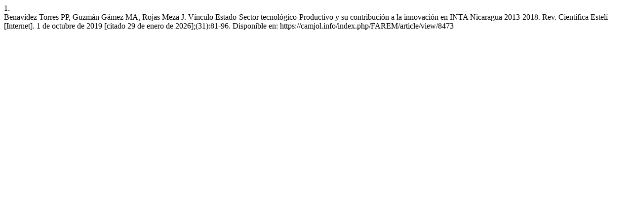

--- FILE ---
content_type: text/html; charset=UTF-8
request_url: https://camjol.info/index.php/FAREM/citationstylelanguage/get/vancouver?submissionId=8473&publicationId=7811
body_size: 356
content:
<div class="csl-bib-body">
  <div class="csl-entry"><div class="csl-left-margin">1.</div><div class="csl-right-inline">Benavídez Torres PP, Guzmán Gámez MA, Rojas Meza J. Vínculo Estado-Sector tecnológico-Productivo y su contribución a la innovación en INTA Nicaragua 2013-2018. Rev. Científica Estelí [Internet]. 1 de octubre de 2019 [citado 29 de enero de 2026];(31):81-96. Disponible en: https://camjol.info/index.php/FAREM/article/view/8473</div></div>
</div>